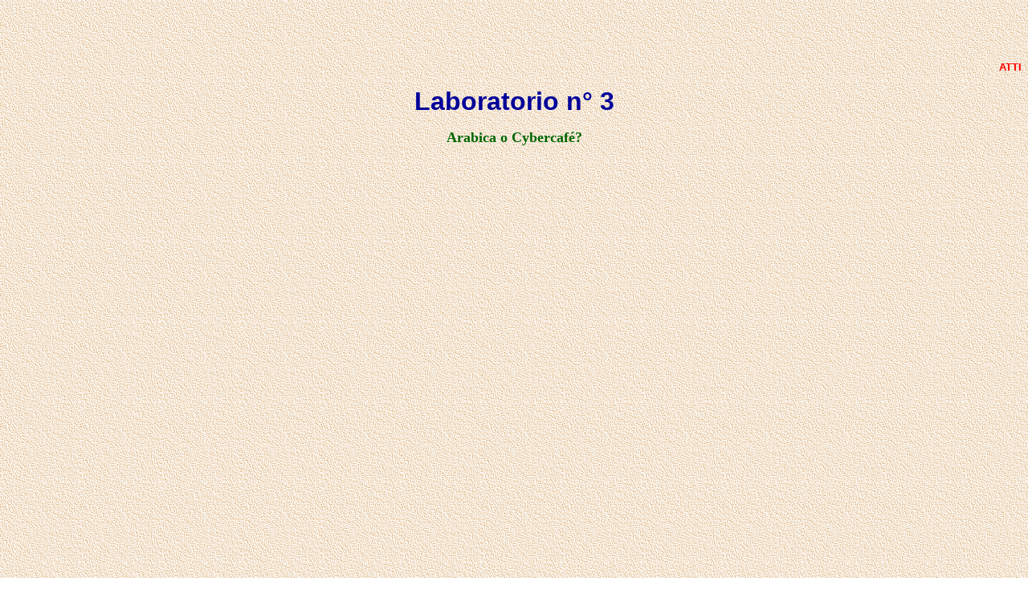

--- FILE ---
content_type: text/html; charset=utf-8
request_url: https://saveriani.bs.it/cem/Convegno/conv37/lab3/caf1.html
body_size: 546
content:
<!DOCTYPE html>
<html>
<head>
  <title>Cybercafč 1</title>
</head>
<body bgcolor="#FFFFFF" background="../../../back.gif">
  <p align="right"><b><font size="+3" face="Arial" color="#000099"><a href="../atti.html"><img src="../logo_picc.GIF" width="50" height="50" border="0" align="bottom"></a><br></font> <font size="-1" face="Arial" color="#FF0000">ATTI</font></b></p><font size="+3" face="Arial" color="#000099"><b></b></font>
  <p align="center"><font size="+3" face="Arial" color="#000099"><b>Laboratorio n° 3</b></font></p>
  <p align="center"><font size="+1" color="#006600"><b>Arabica o Cybercafé?</b></font></p>
  <p align="center">&nbsp;</p>
  <p align="center"><img src="caf1.GIF" width="500" height="691" align="bottom">&nbsp;</p>
  <p align="center">&nbsp;</p>
  <p align="center">&nbsp;</p>
  <p align="center">&nbsp;&nbsp;</p>
  <p><a href="../lab3.html#schema1" target="Main"><img src="../../../../FRECCIA_INDIETRO.GIF" border="0" align="bottom" width="50" height="36"></a></p>
  <hr align="center">
  <p align="center"><br></p>
<script defer src="https://static.cloudflareinsights.com/beacon.min.js/vcd15cbe7772f49c399c6a5babf22c1241717689176015" integrity="sha512-ZpsOmlRQV6y907TI0dKBHq9Md29nnaEIPlkf84rnaERnq6zvWvPUqr2ft8M1aS28oN72PdrCzSjY4U6VaAw1EQ==" data-cf-beacon='{"version":"2024.11.0","token":"e1235e035e1f4893bc37a4deea4cc9ba","r":1,"server_timing":{"name":{"cfCacheStatus":true,"cfEdge":true,"cfExtPri":true,"cfL4":true,"cfOrigin":true,"cfSpeedBrain":true},"location_startswith":null}}' crossorigin="anonymous"></script>
</body>
</html>
